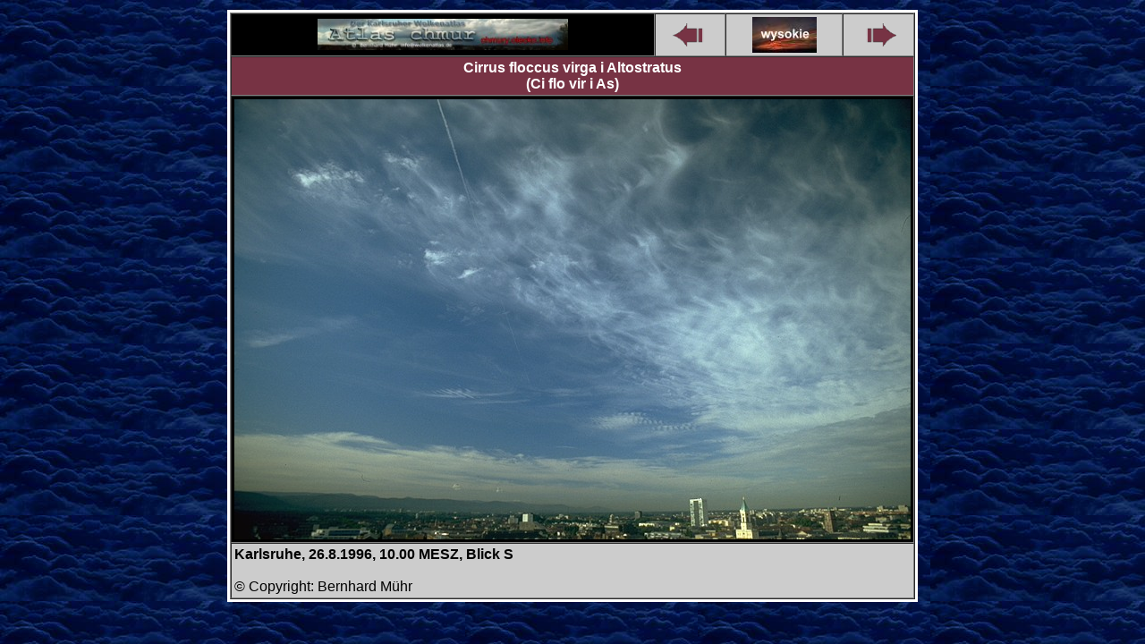

--- FILE ---
content_type: text/html
request_url: http://chmury.olecko.info/wolken/wob45.htm
body_size: 925
content:
<!DOCTYPE HTML PUBLIC "-//IETF//DTD HTML//EN">
<html>

<head>
<title>Wolken - Karlsruher Wolkenatlas - Cirrus floccus virga</title>
<link REV="made" HREF="mailto:info@weltderwolken.de">
</head>

<body background="../pics/wo20med.jpg" tppabs="http://www.wolkenatlas.de/pics/wo20med.jpg"
link="ffff00" vlink="ffbb00">
<div align="center"><center>

<table border="0">
  <tr>
    <td align="center"><table border="0" bgcolor="ffffff">
      <tr>
        <td align="center"><table border="1" cellspacing="0" cellpadding="3" bgcolor="cccccc">
          <tr>
            <td bgcolor="000000" align="center"><a href="../wbilder.htm"
            tppabs="http://www.wolkenatlas.de/wbilder.htm"
            onMouseOver="window.status='zur Wolkenatlas-�bersicht';return true"><img border="0"
            width="280" src="../pics/button/img0040b.jpg"
            tppabs="http://www.wolkenatlas.de/pics/button/img0040b.jpg" alt="Karlsruher Wolkenatlas"></a>
            </td>
            <td valign="center" align="center"><a href="wob43.htm"
            tppabs="http://www.wolkenatlas.de/wolken/wob43.htm"
            onMouseOver="window.status='vorheriges Bild';return true"><img border="0"
            src="../pics/button/docsleft.gif"
            tppabs="http://www.wolkenatlas.de/pics/button/docsleft.gif" width="40" height="26"></a></td>
            <td valign="center" align="center"><a href="hwolken2.htm"
            tppabs="http://www.wolkenatlas.de/wolken/hwolken2.htm"
            onMouseOver="window.status='zu den hohen Wolken, Galerie 2';return true"><img border="0"
            src="../pics/button/wod20s.jpg" tppabs="http://www.wolkenatlas.de/pics/button/wod20s.jpg"
            alt="Hohe Wolken" width="72" height="40"></a></td>
            <td valign="center" align="center"><a href="wob46.htm"
            tppabs="http://www.wolkenatlas.de/wolken/wob46.htm"
            onMouseOver="window.status='n�chstes Bild';return true"><img border="0"
            src="../pics/button/docsrigh.gif"
            tppabs="http://www.wolkenatlas.de/pics/button/docsrigh.gif" width="40" height="26"></a></td>
          </tr>
          <tr bgcolor="338833">
            <td bgcolor="773344" align="center" colspan="4"><font size="3" face="Arial,Helvetica"
            color="ffffff"><b>Cirrus floccus virga i Altostratus <br>
            (Ci flo vir i As) </b></font></td>
          </tr>
          <tr bgcolor="000000">
            <td align="center" colspan="4"><img src="../pics/zb45.jpg"
            tppabs="http://www.wolkenatlas.de/pics/zb45.jpg" width="756" height="492"></td>
          </tr>
          <tr>
            <td bgcolor="cccccc" colspan="4"><font size="3" face="Arial,Helvetica" color="000000"><b>Karlsruhe,
            26.8.1996, 10.00 MESZ, Blick S</b></font> <br>
            <br>
            <font size="3" face="Arial,Helvetica" color="000000">� Copyright: Bernhard M�hr</font> </td>
          </tr>
        </table>
        </td>
      </tr>
    </table>
    </td>
  </tr>
</table>
</center></div>
</body>
</html>
